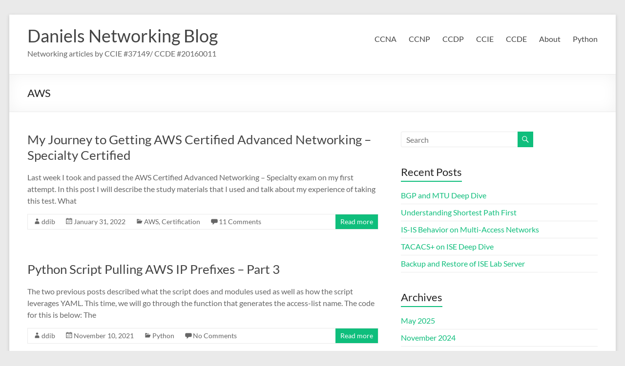

--- FILE ---
content_type: text/html; charset=UTF-8
request_url: https://lostintransit.se/tag/aws/
body_size: 12120
content:
<!DOCTYPE html>
<!--[if IE 7]>
<html class="ie ie7" lang="en-US">
<![endif]-->
<!--[if IE 8]>
<html class="ie ie8" lang="en-US">
<![endif]-->
<!--[if !(IE 7) & !(IE 8)]><!-->
<html lang="en-US">
<!--<![endif]-->
<head>
	<meta charset="UTF-8" />
	<meta name="viewport" content="width=device-width, initial-scale=1">
	<link rel="profile" href="https://gmpg.org/xfn/11" />
	<title>AWS &#8211; Daniels Networking Blog</title>
<meta name='robots' content='max-image-preview:large' />
	<style>img:is([sizes="auto" i], [sizes^="auto," i]) { contain-intrinsic-size: 3000px 1500px }</style>
	<link rel='dns-prefetch' href='//stats.wp.com' />
<link rel="alternate" type="application/rss+xml" title="Daniels Networking Blog &raquo; Feed" href="https://lostintransit.se/feed/" />
<link rel="alternate" type="application/rss+xml" title="Daniels Networking Blog &raquo; Comments Feed" href="https://lostintransit.se/comments/feed/" />
<link rel="alternate" type="application/rss+xml" title="Daniels Networking Blog &raquo; AWS Tag Feed" href="https://lostintransit.se/tag/aws/feed/" />
<script type="text/javascript">
/* <![CDATA[ */
window._wpemojiSettings = {"baseUrl":"https:\/\/s.w.org\/images\/core\/emoji\/16.0.1\/72x72\/","ext":".png","svgUrl":"https:\/\/s.w.org\/images\/core\/emoji\/16.0.1\/svg\/","svgExt":".svg","source":{"concatemoji":"https:\/\/lostintransit.se\/wp-includes\/js\/wp-emoji-release.min.js?ver=6.8.3"}};
/*! This file is auto-generated */
!function(s,n){var o,i,e;function c(e){try{var t={supportTests:e,timestamp:(new Date).valueOf()};sessionStorage.setItem(o,JSON.stringify(t))}catch(e){}}function p(e,t,n){e.clearRect(0,0,e.canvas.width,e.canvas.height),e.fillText(t,0,0);var t=new Uint32Array(e.getImageData(0,0,e.canvas.width,e.canvas.height).data),a=(e.clearRect(0,0,e.canvas.width,e.canvas.height),e.fillText(n,0,0),new Uint32Array(e.getImageData(0,0,e.canvas.width,e.canvas.height).data));return t.every(function(e,t){return e===a[t]})}function u(e,t){e.clearRect(0,0,e.canvas.width,e.canvas.height),e.fillText(t,0,0);for(var n=e.getImageData(16,16,1,1),a=0;a<n.data.length;a++)if(0!==n.data[a])return!1;return!0}function f(e,t,n,a){switch(t){case"flag":return n(e,"\ud83c\udff3\ufe0f\u200d\u26a7\ufe0f","\ud83c\udff3\ufe0f\u200b\u26a7\ufe0f")?!1:!n(e,"\ud83c\udde8\ud83c\uddf6","\ud83c\udde8\u200b\ud83c\uddf6")&&!n(e,"\ud83c\udff4\udb40\udc67\udb40\udc62\udb40\udc65\udb40\udc6e\udb40\udc67\udb40\udc7f","\ud83c\udff4\u200b\udb40\udc67\u200b\udb40\udc62\u200b\udb40\udc65\u200b\udb40\udc6e\u200b\udb40\udc67\u200b\udb40\udc7f");case"emoji":return!a(e,"\ud83e\udedf")}return!1}function g(e,t,n,a){var r="undefined"!=typeof WorkerGlobalScope&&self instanceof WorkerGlobalScope?new OffscreenCanvas(300,150):s.createElement("canvas"),o=r.getContext("2d",{willReadFrequently:!0}),i=(o.textBaseline="top",o.font="600 32px Arial",{});return e.forEach(function(e){i[e]=t(o,e,n,a)}),i}function t(e){var t=s.createElement("script");t.src=e,t.defer=!0,s.head.appendChild(t)}"undefined"!=typeof Promise&&(o="wpEmojiSettingsSupports",i=["flag","emoji"],n.supports={everything:!0,everythingExceptFlag:!0},e=new Promise(function(e){s.addEventListener("DOMContentLoaded",e,{once:!0})}),new Promise(function(t){var n=function(){try{var e=JSON.parse(sessionStorage.getItem(o));if("object"==typeof e&&"number"==typeof e.timestamp&&(new Date).valueOf()<e.timestamp+604800&&"object"==typeof e.supportTests)return e.supportTests}catch(e){}return null}();if(!n){if("undefined"!=typeof Worker&&"undefined"!=typeof OffscreenCanvas&&"undefined"!=typeof URL&&URL.createObjectURL&&"undefined"!=typeof Blob)try{var e="postMessage("+g.toString()+"("+[JSON.stringify(i),f.toString(),p.toString(),u.toString()].join(",")+"));",a=new Blob([e],{type:"text/javascript"}),r=new Worker(URL.createObjectURL(a),{name:"wpTestEmojiSupports"});return void(r.onmessage=function(e){c(n=e.data),r.terminate(),t(n)})}catch(e){}c(n=g(i,f,p,u))}t(n)}).then(function(e){for(var t in e)n.supports[t]=e[t],n.supports.everything=n.supports.everything&&n.supports[t],"flag"!==t&&(n.supports.everythingExceptFlag=n.supports.everythingExceptFlag&&n.supports[t]);n.supports.everythingExceptFlag=n.supports.everythingExceptFlag&&!n.supports.flag,n.DOMReady=!1,n.readyCallback=function(){n.DOMReady=!0}}).then(function(){return e}).then(function(){var e;n.supports.everything||(n.readyCallback(),(e=n.source||{}).concatemoji?t(e.concatemoji):e.wpemoji&&e.twemoji&&(t(e.twemoji),t(e.wpemoji)))}))}((window,document),window._wpemojiSettings);
/* ]]> */
</script>
<style id='wp-emoji-styles-inline-css' type='text/css'>

	img.wp-smiley, img.emoji {
		display: inline !important;
		border: none !important;
		box-shadow: none !important;
		height: 1em !important;
		width: 1em !important;
		margin: 0 0.07em !important;
		vertical-align: -0.1em !important;
		background: none !important;
		padding: 0 !important;
	}
</style>
<link rel='stylesheet' id='wp-block-library-css' href='https://lostintransit.se/wp-includes/css/dist/block-library/style.min.css?ver=6.8.3' type='text/css' media='all' />
<style id='wp-block-library-theme-inline-css' type='text/css'>
.wp-block-audio :where(figcaption){color:#555;font-size:13px;text-align:center}.is-dark-theme .wp-block-audio :where(figcaption){color:#ffffffa6}.wp-block-audio{margin:0 0 1em}.wp-block-code{border:1px solid #ccc;border-radius:4px;font-family:Menlo,Consolas,monaco,monospace;padding:.8em 1em}.wp-block-embed :where(figcaption){color:#555;font-size:13px;text-align:center}.is-dark-theme .wp-block-embed :where(figcaption){color:#ffffffa6}.wp-block-embed{margin:0 0 1em}.blocks-gallery-caption{color:#555;font-size:13px;text-align:center}.is-dark-theme .blocks-gallery-caption{color:#ffffffa6}:root :where(.wp-block-image figcaption){color:#555;font-size:13px;text-align:center}.is-dark-theme :root :where(.wp-block-image figcaption){color:#ffffffa6}.wp-block-image{margin:0 0 1em}.wp-block-pullquote{border-bottom:4px solid;border-top:4px solid;color:currentColor;margin-bottom:1.75em}.wp-block-pullquote cite,.wp-block-pullquote footer,.wp-block-pullquote__citation{color:currentColor;font-size:.8125em;font-style:normal;text-transform:uppercase}.wp-block-quote{border-left:.25em solid;margin:0 0 1.75em;padding-left:1em}.wp-block-quote cite,.wp-block-quote footer{color:currentColor;font-size:.8125em;font-style:normal;position:relative}.wp-block-quote:where(.has-text-align-right){border-left:none;border-right:.25em solid;padding-left:0;padding-right:1em}.wp-block-quote:where(.has-text-align-center){border:none;padding-left:0}.wp-block-quote.is-large,.wp-block-quote.is-style-large,.wp-block-quote:where(.is-style-plain){border:none}.wp-block-search .wp-block-search__label{font-weight:700}.wp-block-search__button{border:1px solid #ccc;padding:.375em .625em}:where(.wp-block-group.has-background){padding:1.25em 2.375em}.wp-block-separator.has-css-opacity{opacity:.4}.wp-block-separator{border:none;border-bottom:2px solid;margin-left:auto;margin-right:auto}.wp-block-separator.has-alpha-channel-opacity{opacity:1}.wp-block-separator:not(.is-style-wide):not(.is-style-dots){width:100px}.wp-block-separator.has-background:not(.is-style-dots){border-bottom:none;height:1px}.wp-block-separator.has-background:not(.is-style-wide):not(.is-style-dots){height:2px}.wp-block-table{margin:0 0 1em}.wp-block-table td,.wp-block-table th{word-break:normal}.wp-block-table :where(figcaption){color:#555;font-size:13px;text-align:center}.is-dark-theme .wp-block-table :where(figcaption){color:#ffffffa6}.wp-block-video :where(figcaption){color:#555;font-size:13px;text-align:center}.is-dark-theme .wp-block-video :where(figcaption){color:#ffffffa6}.wp-block-video{margin:0 0 1em}:root :where(.wp-block-template-part.has-background){margin-bottom:0;margin-top:0;padding:1.25em 2.375em}
</style>
<link rel='stylesheet' id='mediaelement-css' href='https://lostintransit.se/wp-includes/js/mediaelement/mediaelementplayer-legacy.min.css?ver=4.2.17' type='text/css' media='all' />
<link rel='stylesheet' id='wp-mediaelement-css' href='https://lostintransit.se/wp-includes/js/mediaelement/wp-mediaelement.min.css?ver=6.8.3' type='text/css' media='all' />
<style id='jetpack-sharing-buttons-style-inline-css' type='text/css'>
.jetpack-sharing-buttons__services-list{display:flex;flex-direction:row;flex-wrap:wrap;gap:0;list-style-type:none;margin:5px;padding:0}.jetpack-sharing-buttons__services-list.has-small-icon-size{font-size:12px}.jetpack-sharing-buttons__services-list.has-normal-icon-size{font-size:16px}.jetpack-sharing-buttons__services-list.has-large-icon-size{font-size:24px}.jetpack-sharing-buttons__services-list.has-huge-icon-size{font-size:36px}@media print{.jetpack-sharing-buttons__services-list{display:none!important}}.editor-styles-wrapper .wp-block-jetpack-sharing-buttons{gap:0;padding-inline-start:0}ul.jetpack-sharing-buttons__services-list.has-background{padding:1.25em 2.375em}
</style>
<style id='global-styles-inline-css' type='text/css'>
:root{--wp--preset--aspect-ratio--square: 1;--wp--preset--aspect-ratio--4-3: 4/3;--wp--preset--aspect-ratio--3-4: 3/4;--wp--preset--aspect-ratio--3-2: 3/2;--wp--preset--aspect-ratio--2-3: 2/3;--wp--preset--aspect-ratio--16-9: 16/9;--wp--preset--aspect-ratio--9-16: 9/16;--wp--preset--color--black: #000000;--wp--preset--color--cyan-bluish-gray: #abb8c3;--wp--preset--color--white: #ffffff;--wp--preset--color--pale-pink: #f78da7;--wp--preset--color--vivid-red: #cf2e2e;--wp--preset--color--luminous-vivid-orange: #ff6900;--wp--preset--color--luminous-vivid-amber: #fcb900;--wp--preset--color--light-green-cyan: #7bdcb5;--wp--preset--color--vivid-green-cyan: #00d084;--wp--preset--color--pale-cyan-blue: #8ed1fc;--wp--preset--color--vivid-cyan-blue: #0693e3;--wp--preset--color--vivid-purple: #9b51e0;--wp--preset--gradient--vivid-cyan-blue-to-vivid-purple: linear-gradient(135deg,rgba(6,147,227,1) 0%,rgb(155,81,224) 100%);--wp--preset--gradient--light-green-cyan-to-vivid-green-cyan: linear-gradient(135deg,rgb(122,220,180) 0%,rgb(0,208,130) 100%);--wp--preset--gradient--luminous-vivid-amber-to-luminous-vivid-orange: linear-gradient(135deg,rgba(252,185,0,1) 0%,rgba(255,105,0,1) 100%);--wp--preset--gradient--luminous-vivid-orange-to-vivid-red: linear-gradient(135deg,rgba(255,105,0,1) 0%,rgb(207,46,46) 100%);--wp--preset--gradient--very-light-gray-to-cyan-bluish-gray: linear-gradient(135deg,rgb(238,238,238) 0%,rgb(169,184,195) 100%);--wp--preset--gradient--cool-to-warm-spectrum: linear-gradient(135deg,rgb(74,234,220) 0%,rgb(151,120,209) 20%,rgb(207,42,186) 40%,rgb(238,44,130) 60%,rgb(251,105,98) 80%,rgb(254,248,76) 100%);--wp--preset--gradient--blush-light-purple: linear-gradient(135deg,rgb(255,206,236) 0%,rgb(152,150,240) 100%);--wp--preset--gradient--blush-bordeaux: linear-gradient(135deg,rgb(254,205,165) 0%,rgb(254,45,45) 50%,rgb(107,0,62) 100%);--wp--preset--gradient--luminous-dusk: linear-gradient(135deg,rgb(255,203,112) 0%,rgb(199,81,192) 50%,rgb(65,88,208) 100%);--wp--preset--gradient--pale-ocean: linear-gradient(135deg,rgb(255,245,203) 0%,rgb(182,227,212) 50%,rgb(51,167,181) 100%);--wp--preset--gradient--electric-grass: linear-gradient(135deg,rgb(202,248,128) 0%,rgb(113,206,126) 100%);--wp--preset--gradient--midnight: linear-gradient(135deg,rgb(2,3,129) 0%,rgb(40,116,252) 100%);--wp--preset--font-size--small: 13px;--wp--preset--font-size--medium: 20px;--wp--preset--font-size--large: 36px;--wp--preset--font-size--x-large: 42px;--wp--preset--spacing--20: 0.44rem;--wp--preset--spacing--30: 0.67rem;--wp--preset--spacing--40: 1rem;--wp--preset--spacing--50: 1.5rem;--wp--preset--spacing--60: 2.25rem;--wp--preset--spacing--70: 3.38rem;--wp--preset--spacing--80: 5.06rem;--wp--preset--shadow--natural: 6px 6px 9px rgba(0, 0, 0, 0.2);--wp--preset--shadow--deep: 12px 12px 50px rgba(0, 0, 0, 0.4);--wp--preset--shadow--sharp: 6px 6px 0px rgba(0, 0, 0, 0.2);--wp--preset--shadow--outlined: 6px 6px 0px -3px rgba(255, 255, 255, 1), 6px 6px rgba(0, 0, 0, 1);--wp--preset--shadow--crisp: 6px 6px 0px rgba(0, 0, 0, 1);}:root { --wp--style--global--content-size: 760px;--wp--style--global--wide-size: 1160px; }:where(body) { margin: 0; }.wp-site-blocks > .alignleft { float: left; margin-right: 2em; }.wp-site-blocks > .alignright { float: right; margin-left: 2em; }.wp-site-blocks > .aligncenter { justify-content: center; margin-left: auto; margin-right: auto; }:where(.wp-site-blocks) > * { margin-block-start: 24px; margin-block-end: 0; }:where(.wp-site-blocks) > :first-child { margin-block-start: 0; }:where(.wp-site-blocks) > :last-child { margin-block-end: 0; }:root { --wp--style--block-gap: 24px; }:root :where(.is-layout-flow) > :first-child{margin-block-start: 0;}:root :where(.is-layout-flow) > :last-child{margin-block-end: 0;}:root :where(.is-layout-flow) > *{margin-block-start: 24px;margin-block-end: 0;}:root :where(.is-layout-constrained) > :first-child{margin-block-start: 0;}:root :where(.is-layout-constrained) > :last-child{margin-block-end: 0;}:root :where(.is-layout-constrained) > *{margin-block-start: 24px;margin-block-end: 0;}:root :where(.is-layout-flex){gap: 24px;}:root :where(.is-layout-grid){gap: 24px;}.is-layout-flow > .alignleft{float: left;margin-inline-start: 0;margin-inline-end: 2em;}.is-layout-flow > .alignright{float: right;margin-inline-start: 2em;margin-inline-end: 0;}.is-layout-flow > .aligncenter{margin-left: auto !important;margin-right: auto !important;}.is-layout-constrained > .alignleft{float: left;margin-inline-start: 0;margin-inline-end: 2em;}.is-layout-constrained > .alignright{float: right;margin-inline-start: 2em;margin-inline-end: 0;}.is-layout-constrained > .aligncenter{margin-left: auto !important;margin-right: auto !important;}.is-layout-constrained > :where(:not(.alignleft):not(.alignright):not(.alignfull)){max-width: var(--wp--style--global--content-size);margin-left: auto !important;margin-right: auto !important;}.is-layout-constrained > .alignwide{max-width: var(--wp--style--global--wide-size);}body .is-layout-flex{display: flex;}.is-layout-flex{flex-wrap: wrap;align-items: center;}.is-layout-flex > :is(*, div){margin: 0;}body .is-layout-grid{display: grid;}.is-layout-grid > :is(*, div){margin: 0;}body{padding-top: 0px;padding-right: 0px;padding-bottom: 0px;padding-left: 0px;}a:where(:not(.wp-element-button)){text-decoration: underline;}:root :where(.wp-element-button, .wp-block-button__link){background-color: #32373c;border-width: 0;color: #fff;font-family: inherit;font-size: inherit;line-height: inherit;padding: calc(0.667em + 2px) calc(1.333em + 2px);text-decoration: none;}.has-black-color{color: var(--wp--preset--color--black) !important;}.has-cyan-bluish-gray-color{color: var(--wp--preset--color--cyan-bluish-gray) !important;}.has-white-color{color: var(--wp--preset--color--white) !important;}.has-pale-pink-color{color: var(--wp--preset--color--pale-pink) !important;}.has-vivid-red-color{color: var(--wp--preset--color--vivid-red) !important;}.has-luminous-vivid-orange-color{color: var(--wp--preset--color--luminous-vivid-orange) !important;}.has-luminous-vivid-amber-color{color: var(--wp--preset--color--luminous-vivid-amber) !important;}.has-light-green-cyan-color{color: var(--wp--preset--color--light-green-cyan) !important;}.has-vivid-green-cyan-color{color: var(--wp--preset--color--vivid-green-cyan) !important;}.has-pale-cyan-blue-color{color: var(--wp--preset--color--pale-cyan-blue) !important;}.has-vivid-cyan-blue-color{color: var(--wp--preset--color--vivid-cyan-blue) !important;}.has-vivid-purple-color{color: var(--wp--preset--color--vivid-purple) !important;}.has-black-background-color{background-color: var(--wp--preset--color--black) !important;}.has-cyan-bluish-gray-background-color{background-color: var(--wp--preset--color--cyan-bluish-gray) !important;}.has-white-background-color{background-color: var(--wp--preset--color--white) !important;}.has-pale-pink-background-color{background-color: var(--wp--preset--color--pale-pink) !important;}.has-vivid-red-background-color{background-color: var(--wp--preset--color--vivid-red) !important;}.has-luminous-vivid-orange-background-color{background-color: var(--wp--preset--color--luminous-vivid-orange) !important;}.has-luminous-vivid-amber-background-color{background-color: var(--wp--preset--color--luminous-vivid-amber) !important;}.has-light-green-cyan-background-color{background-color: var(--wp--preset--color--light-green-cyan) !important;}.has-vivid-green-cyan-background-color{background-color: var(--wp--preset--color--vivid-green-cyan) !important;}.has-pale-cyan-blue-background-color{background-color: var(--wp--preset--color--pale-cyan-blue) !important;}.has-vivid-cyan-blue-background-color{background-color: var(--wp--preset--color--vivid-cyan-blue) !important;}.has-vivid-purple-background-color{background-color: var(--wp--preset--color--vivid-purple) !important;}.has-black-border-color{border-color: var(--wp--preset--color--black) !important;}.has-cyan-bluish-gray-border-color{border-color: var(--wp--preset--color--cyan-bluish-gray) !important;}.has-white-border-color{border-color: var(--wp--preset--color--white) !important;}.has-pale-pink-border-color{border-color: var(--wp--preset--color--pale-pink) !important;}.has-vivid-red-border-color{border-color: var(--wp--preset--color--vivid-red) !important;}.has-luminous-vivid-orange-border-color{border-color: var(--wp--preset--color--luminous-vivid-orange) !important;}.has-luminous-vivid-amber-border-color{border-color: var(--wp--preset--color--luminous-vivid-amber) !important;}.has-light-green-cyan-border-color{border-color: var(--wp--preset--color--light-green-cyan) !important;}.has-vivid-green-cyan-border-color{border-color: var(--wp--preset--color--vivid-green-cyan) !important;}.has-pale-cyan-blue-border-color{border-color: var(--wp--preset--color--pale-cyan-blue) !important;}.has-vivid-cyan-blue-border-color{border-color: var(--wp--preset--color--vivid-cyan-blue) !important;}.has-vivid-purple-border-color{border-color: var(--wp--preset--color--vivid-purple) !important;}.has-vivid-cyan-blue-to-vivid-purple-gradient-background{background: var(--wp--preset--gradient--vivid-cyan-blue-to-vivid-purple) !important;}.has-light-green-cyan-to-vivid-green-cyan-gradient-background{background: var(--wp--preset--gradient--light-green-cyan-to-vivid-green-cyan) !important;}.has-luminous-vivid-amber-to-luminous-vivid-orange-gradient-background{background: var(--wp--preset--gradient--luminous-vivid-amber-to-luminous-vivid-orange) !important;}.has-luminous-vivid-orange-to-vivid-red-gradient-background{background: var(--wp--preset--gradient--luminous-vivid-orange-to-vivid-red) !important;}.has-very-light-gray-to-cyan-bluish-gray-gradient-background{background: var(--wp--preset--gradient--very-light-gray-to-cyan-bluish-gray) !important;}.has-cool-to-warm-spectrum-gradient-background{background: var(--wp--preset--gradient--cool-to-warm-spectrum) !important;}.has-blush-light-purple-gradient-background{background: var(--wp--preset--gradient--blush-light-purple) !important;}.has-blush-bordeaux-gradient-background{background: var(--wp--preset--gradient--blush-bordeaux) !important;}.has-luminous-dusk-gradient-background{background: var(--wp--preset--gradient--luminous-dusk) !important;}.has-pale-ocean-gradient-background{background: var(--wp--preset--gradient--pale-ocean) !important;}.has-electric-grass-gradient-background{background: var(--wp--preset--gradient--electric-grass) !important;}.has-midnight-gradient-background{background: var(--wp--preset--gradient--midnight) !important;}.has-small-font-size{font-size: var(--wp--preset--font-size--small) !important;}.has-medium-font-size{font-size: var(--wp--preset--font-size--medium) !important;}.has-large-font-size{font-size: var(--wp--preset--font-size--large) !important;}.has-x-large-font-size{font-size: var(--wp--preset--font-size--x-large) !important;}
:root :where(.wp-block-pullquote){font-size: 1.5em;line-height: 1.6;}
</style>
<link rel='stylesheet' id='font-awesome-4-css' href='https://lostintransit.se/wp-content/themes/spacious/font-awesome/library/font-awesome/css/v4-shims.min.css?ver=4.7.0' type='text/css' media='all' />
<link rel='stylesheet' id='font-awesome-all-css' href='https://lostintransit.se/wp-content/themes/spacious/font-awesome/library/font-awesome/css/all.min.css?ver=6.7.2' type='text/css' media='all' />
<link rel='stylesheet' id='font-awesome-solid-css' href='https://lostintransit.se/wp-content/themes/spacious/font-awesome/library/font-awesome/css/solid.min.css?ver=6.7.2' type='text/css' media='all' />
<link rel='stylesheet' id='font-awesome-regular-css' href='https://lostintransit.se/wp-content/themes/spacious/font-awesome/library/font-awesome/css/regular.min.css?ver=6.7.2' type='text/css' media='all' />
<link rel='stylesheet' id='font-awesome-brands-css' href='https://lostintransit.se/wp-content/themes/spacious/font-awesome/library/font-awesome/css/brands.min.css?ver=6.7.2' type='text/css' media='all' />
<link rel='stylesheet' id='spacious_style-css' href='https://lostintransit.se/wp-content/themes/spacious/style.css?ver=6.8.3' type='text/css' media='all' />
<link rel='stylesheet' id='spacious-genericons-css' href='https://lostintransit.se/wp-content/themes/spacious/genericons/genericons.css?ver=3.3.1' type='text/css' media='all' />
<link rel='stylesheet' id='spacious-font-awesome-css' href='https://lostintransit.se/wp-content/themes/spacious/font-awesome/css/font-awesome.min.css?ver=4.7.1' type='text/css' media='all' />
<link rel='stylesheet' id='enlighterjs-css' href='https://lostintransit.se/wp-content/plugins/enlighter/cache/enlighterjs.min.css?ver=hF6TG+4BO7YuhSw' type='text/css' media='all' />
<script type="text/javascript" src="https://lostintransit.se/wp-includes/js/jquery/jquery.min.js?ver=3.7.1" id="jquery-core-js"></script>
<script type="text/javascript" src="https://lostintransit.se/wp-includes/js/jquery/jquery-migrate.min.js?ver=3.4.1" id="jquery-migrate-js"></script>
<script type="text/javascript" src="https://lostintransit.se/wp-content/themes/spacious/js/spacious-custom.js?ver=6.8.3" id="spacious-custom-js"></script>
<!--[if lte IE 8]>
<script type="text/javascript" src="https://lostintransit.se/wp-content/themes/spacious/js/html5shiv.min.js?ver=6.8.3" id="html5-js"></script>
<![endif]-->
<link rel="https://api.w.org/" href="https://lostintransit.se/wp-json/" /><link rel="alternate" title="JSON" type="application/json" href="https://lostintransit.se/wp-json/wp/v2/tags/708" /><link rel="EditURI" type="application/rsd+xml" title="RSD" href="https://lostintransit.se/xmlrpc.php?rsd" />
<meta name="generator" content="WordPress 6.8.3" />
	<style>img#wpstats{display:none}</style>
		</head>

<body class="archive tag tag-aws tag-708 wp-embed-responsive wp-theme-spacious  narrow-1218">


<div id="page" class="hfeed site">
	<a class="skip-link screen-reader-text" href="#main">Skip to content</a>

	
	
	<header id="masthead" class="site-header clearfix spacious-header-display-one">

		
		
		<div id="header-text-nav-container" class="">

			<div class="inner-wrap" id="spacious-header-display-one">

				<div id="header-text-nav-wrap" class="clearfix">
					<div id="header-left-section">
						
						<div id="header-text" class="">
															<h3 id="site-title">
									<a href="https://lostintransit.se/"
									   title="Daniels Networking Blog"
									   rel="home">Daniels Networking Blog</a>
								</h3>
														<p id="site-description">Networking articles by CCIE #37149/ CCDE #20160011</p>
							<!-- #site-description -->
						</div><!-- #header-text -->

					</div><!-- #header-left-section -->
					<div id="header-right-section">
						
													<div class="header-action">
															</div>
						
						
		<nav id="site-navigation" class="main-navigation clearfix   " role="navigation">
			<p class="menu-toggle">
				<span class="screen-reader-text">Menu</span>
			</p>
			<div class="menu-primary-container"><ul id="menu-menu" class="menu"><li id="menu-item-2450" class="menu-item menu-item-type-taxonomy menu-item-object-category menu-item-2450"><a href="https://lostintransit.se/category/ccna/">CCNA</a></li>
<li id="menu-item-2434" class="menu-item menu-item-type-taxonomy menu-item-object-category menu-item-2434"><a href="https://lostintransit.se/category/ccnp/">CCNP</a></li>
<li id="menu-item-2435" class="menu-item menu-item-type-taxonomy menu-item-object-category menu-item-2435"><a href="https://lostintransit.se/category/ccdp/">CCDP</a></li>
<li id="menu-item-2436" class="menu-item menu-item-type-taxonomy menu-item-object-category menu-item-2436"><a href="https://lostintransit.se/category/ccie/">CCIE</a></li>
<li id="menu-item-2437" class="menu-item menu-item-type-taxonomy menu-item-object-category menu-item-2437"><a href="https://lostintransit.se/category/ccde/">CCDE</a></li>
<li id="menu-item-2438" class="menu-item menu-item-type-post_type menu-item-object-page menu-item-2438"><a href="https://lostintransit.se/about/">About</a></li>
<li id="menu-item-3066" class="menu-item menu-item-type-taxonomy menu-item-object-category menu-item-3066"><a href="https://lostintransit.se/category/python/">Python</a></li>
</ul></div>		</nav>

		
					</div><!-- #header-right-section -->

				</div><!-- #header-text-nav-wrap -->
			</div><!-- .inner-wrap -->
					</div><!-- #header-text-nav-container -->

		
						<div class="header-post-title-container clearfix">
					<div class="inner-wrap">
						<div class="post-title-wrapper">
																								<h1 class="header-post-title-class">AWS</h1>
																						</div>
											</div>
				</div>
					</header>
			<div id="main" class="clearfix">
		<div class="inner-wrap">

	
	<div id="primary">
		<div id="content" class="clearfix">

			
				
					
<article id="post-4756" class="post-4756 post type-post status-publish format-standard hentry category-aws category-certification tag-aws tag-direct-connect tag-networking-specialty tag-transit-gateway">
	
		<header class="entry-header">
	<h2 class="entry-title">
		<a href="https://lostintransit.se/2022/01/31/my-journey-to-getting-aws-certified-advanced-networking-specialty-certified/" title="My Journey to Getting AWS Certified Advanced Networking &#8211; Specialty Certified">My Journey to Getting AWS Certified Advanced Networking &#8211; Specialty Certified</a>
	</h2><!-- .entry-title -->
	</header>
	
	
	<div class="entry-content clearfix">
		<p>Last week I took and passed the AWS Certified Advanced Networking &#8211; Specialty exam on my first attempt. In this post I will describe the study materials that I used and talk about my experience of taking this test. What</p>
	</div>

	<footer class="entry-meta-bar clearfix"><div class="entry-meta clearfix">
			<span class="by-author author vcard"><a class="url fn n"
			                                        href="https://lostintransit.se/author/ddib/">ddib</a></span>

			<span class="date"><a href="https://lostintransit.se/2022/01/31/my-journey-to-getting-aws-certified-advanced-networking-specialty-certified/" title="10:41 am" rel="bookmark"><time class="entry-date published" datetime="2022-01-31T10:41:45+02:00">January 31, 2022</time></a></span>				<span class="category"><a href="https://lostintransit.se/category/aws/" rel="category tag">AWS</a>, <a href="https://lostintransit.se/category/certification/" rel="category tag">Certification</a></span>
								<span
					class="comments"><a href="https://lostintransit.se/2022/01/31/my-journey-to-getting-aws-certified-advanced-networking-specialty-certified/#comments">11 Comments</a></span>
								<span class="read-more-link">
						<a class="read-more"
						   href="https://lostintransit.se/2022/01/31/my-journey-to-getting-aws-certified-advanced-networking-specialty-certified/">Read more</a>
					</span>
					</div></footer>
	</article>

				
					
<article id="post-4699" class="post-4699 post type-post status-publish format-standard hentry category-python tag-aws tag-python">
	
		<header class="entry-header">
	<h2 class="entry-title">
		<a href="https://lostintransit.se/2021/11/10/python-script-pulling-aws-ip-prefixes-part-3/" title="Python Script Pulling AWS IP Prefixes – Part 3">Python Script Pulling AWS IP Prefixes – Part 3</a>
	</h2><!-- .entry-title -->
	</header>
	
	
	<div class="entry-content clearfix">
		<p>The two previous posts described what the script does and modules used as well as how the script leverages YAML. This time, we will go through the function that generates the access-list name. The code for this is below: The</p>
	</div>

	<footer class="entry-meta-bar clearfix"><div class="entry-meta clearfix">
			<span class="by-author author vcard"><a class="url fn n"
			                                        href="https://lostintransit.se/author/ddib/">ddib</a></span>

			<span class="date"><a href="https://lostintransit.se/2021/11/10/python-script-pulling-aws-ip-prefixes-part-3/" title="8:56 am" rel="bookmark"><time class="entry-date published" datetime="2021-11-10T08:56:15+02:00">November 10, 2021</time><time class="updated" datetime="2021-11-10T08:56:31+02:00">November 10, 2021</time></a></span>				<span class="category"><a href="https://lostintransit.se/category/python/" rel="category tag">Python</a></span>
								<span
					class="comments"><a href="https://lostintransit.se/2021/11/10/python-script-pulling-aws-ip-prefixes-part-3/#respond">No Comments</a></span>
								<span class="read-more-link">
						<a class="read-more"
						   href="https://lostintransit.se/2021/11/10/python-script-pulling-aws-ip-prefixes-part-3/">Read more</a>
					</span>
					</div></footer>
	</article>

				
					
<article id="post-4693" class="post-4693 post type-post status-publish format-standard hentry category-python tag-aws tag-python">
	
		<header class="entry-header">
	<h2 class="entry-title">
		<a href="https://lostintransit.se/2021/11/01/python-script-pulling-aws-ip-prefixes-part-2/" title="Python Script Pulling AWS IP Prefixes – Part 2">Python Script Pulling AWS IP Prefixes – Part 2</a>
	</h2><!-- .entry-title -->
	</header>
	
	
	<div class="entry-content clearfix">
		<p>In the previous post I described some of the design considerations for this script and what modules I use. In this post, we will look at using YAML to collect data and use it in Python in the form of</p>
	</div>

	<footer class="entry-meta-bar clearfix"><div class="entry-meta clearfix">
			<span class="by-author author vcard"><a class="url fn n"
			                                        href="https://lostintransit.se/author/ddib/">ddib</a></span>

			<span class="date"><a href="https://lostintransit.se/2021/11/01/python-script-pulling-aws-ip-prefixes-part-2/" title="7:45 am" rel="bookmark"><time class="entry-date published" datetime="2021-11-01T07:45:08+02:00">November 1, 2021</time><time class="updated" datetime="2021-11-01T07:45:25+02:00">November 1, 2021</time></a></span>				<span class="category"><a href="https://lostintransit.se/category/python/" rel="category tag">Python</a></span>
								<span
					class="comments"><a href="https://lostintransit.se/2021/11/01/python-script-pulling-aws-ip-prefixes-part-2/#comments">1 Comment</a></span>
								<span class="read-more-link">
						<a class="read-more"
						   href="https://lostintransit.se/2021/11/01/python-script-pulling-aws-ip-prefixes-part-2/">Read more</a>
					</span>
					</div></footer>
	</article>

				
					
<article id="post-4681" class="post-4681 post type-post status-publish format-standard hentry category-python tag-aws tag-python tag-rich tag-scrapli">
	
		<header class="entry-header">
	<h2 class="entry-title">
		<a href="https://lostintransit.se/2021/10/20/python-script-pulling-aws-ip-prefixes-part-1/" title="Python Script Pulling AWS IP Prefixes &#8211; Part 1">Python Script Pulling AWS IP Prefixes &#8211; Part 1</a>
	</h2><!-- .entry-title -->
	</header>
	
	
	<div class="entry-content clearfix">
		<p>I have been playing around with Python lately with the goal of building basic skills in it. I have found that to make good progress what works best for me is: Have a project that I find interesting to work</p>
	</div>

	<footer class="entry-meta-bar clearfix"><div class="entry-meta clearfix">
			<span class="by-author author vcard"><a class="url fn n"
			                                        href="https://lostintransit.se/author/ddib/">ddib</a></span>

			<span class="date"><a href="https://lostintransit.se/2021/10/20/python-script-pulling-aws-ip-prefixes-part-1/" title="6:13 am" rel="bookmark"><time class="entry-date published" datetime="2021-10-20T06:13:19+02:00">October 20, 2021</time><time class="updated" datetime="2021-10-20T06:13:30+02:00">October 20, 2021</time></a></span>				<span class="category"><a href="https://lostintransit.se/category/python/" rel="category tag">Python</a></span>
								<span
					class="comments"><a href="https://lostintransit.se/2021/10/20/python-script-pulling-aws-ip-prefixes-part-1/#comments">5 Comments</a></span>
								<span class="read-more-link">
						<a class="read-more"
						   href="https://lostintransit.se/2021/10/20/python-script-pulling-aws-ip-prefixes-part-1/">Read more</a>
					</span>
					</div></footer>
	</article>

				
					
<article id="post-3434" class="post-3434 post type-post status-publish format-standard hentry category-cloud tag-aws tag-azure tag-bgp tag-cloud tag-networking">
	
		<header class="entry-header">
	<h2 class="entry-title">
		<a href="https://lostintransit.se/2019/04/01/lessons-learned-in-cloud-networking-aws-vs-azure/" title="Lessons Learned in Cloud Networking &#8211; AWS vs Azure">Lessons Learned in Cloud Networking &#8211; AWS vs Azure</a>
	</h2><!-- .entry-title -->
	</header>
	
	
	<div class="entry-content clearfix">
		<p>I&#8217;ve been working a lot with cloud networking lately. I will share some of my findings as this is still quite new and documentation around some topics is poor. Especially on the Azure side. Let me just first start with</p>
	</div>

	<footer class="entry-meta-bar clearfix"><div class="entry-meta clearfix">
			<span class="by-author author vcard"><a class="url fn n"
			                                        href="https://lostintransit.se/author/ddib/">ddib</a></span>

			<span class="date"><a href="https://lostintransit.se/2019/04/01/lessons-learned-in-cloud-networking-aws-vs-azure/" title="8:51 am" rel="bookmark"><time class="entry-date published" datetime="2019-04-01T08:51:49+02:00">April 1, 2019</time><time class="updated" datetime="2019-04-02T08:40:48+02:00">April 2, 2019</time></a></span>				<span class="category"><a href="https://lostintransit.se/category/cloud/" rel="category tag">Cloud</a></span>
								<span
					class="comments"><a href="https://lostintransit.se/2019/04/01/lessons-learned-in-cloud-networking-aws-vs-azure/#comments">18 Comments</a></span>
								<span class="read-more-link">
						<a class="read-more"
						   href="https://lostintransit.se/2019/04/01/lessons-learned-in-cloud-networking-aws-vs-azure/">Read more</a>
					</span>
					</div></footer>
	</article>

				
					
<article id="post-3399" class="post-3399 post type-post status-publish format-standard hentry category-commentary category-network-design tag-aws tag-commentary tag-network-design">
	
		<header class="entry-header">
	<h2 class="entry-title">
		<a href="https://lostintransit.se/2018/12/08/do-i-need-a-wan/" title="Do I Need a WAN?">Do I Need a WAN?</a>
	</h2><!-- .entry-title -->
	</header>
	
	
	<div class="entry-content clearfix">
		<p>In the latest Network Break, Network Break 213 from Packet Pushers, they discussed some of the latest news in networking, such as Amazon Outpost. With the rise of SaaS applications, the questions was also raised, do I even need a</p>
	</div>

	<footer class="entry-meta-bar clearfix"><div class="entry-meta clearfix">
			<span class="by-author author vcard"><a class="url fn n"
			                                        href="https://lostintransit.se/author/ddib/">ddib</a></span>

			<span class="date"><a href="https://lostintransit.se/2018/12/08/do-i-need-a-wan/" title="10:00 am" rel="bookmark"><time class="entry-date published" datetime="2018-12-08T10:00:11+02:00">December 8, 2018</time><time class="updated" datetime="2018-12-08T10:00:20+02:00">December 8, 2018</time></a></span>				<span class="category"><a href="https://lostintransit.se/category/commentary/" rel="category tag">Commentary</a>, <a href="https://lostintransit.se/category/network-design/" rel="category tag">Network Design</a></span>
								<span
					class="comments"><a href="https://lostintransit.se/2018/12/08/do-i-need-a-wan/#comments">1 Comment</a></span>
								<span class="read-more-link">
						<a class="read-more"
						   href="https://lostintransit.se/2018/12/08/do-i-need-a-wan/">Read more</a>
					</span>
					</div></footer>
	</article>

				
					
<article id="post-3387" class="post-3387 post type-post status-publish format-standard hentry category-announcement tag-aws tag-aws-sa tag-certification tag-cloud">
	
		<header class="entry-header">
	<h2 class="entry-title">
		<a href="https://lostintransit.se/2018/11/02/passed-aws-solutions-architect-associate/" title="Passed AWS Solutions Architect Associate">Passed AWS Solutions Architect Associate</a>
	</h2><!-- .entry-title -->
	</header>
	
	
	<div class="entry-content clearfix">
		<p>Hi, Yesterday I took the AWS Solutions Architect Associate and passed it which means I&#8217;m now certified. I started studying for this exam around the August time frame. I had wanted to get some exposure to public cloud to broaden</p>
	</div>

	<footer class="entry-meta-bar clearfix"><div class="entry-meta clearfix">
			<span class="by-author author vcard"><a class="url fn n"
			                                        href="https://lostintransit.se/author/ddib/">ddib</a></span>

			<span class="date"><a href="https://lostintransit.se/2018/11/02/passed-aws-solutions-architect-associate/" title="9:37 am" rel="bookmark"><time class="entry-date published" datetime="2018-11-02T09:37:22+02:00">November 2, 2018</time></a></span>				<span class="category"><a href="https://lostintransit.se/category/announcement/" rel="category tag">Announcement</a></span>
								<span
					class="comments"><a href="https://lostintransit.se/2018/11/02/passed-aws-solutions-architect-associate/#comments">10 Comments</a></span>
								<span class="read-more-link">
						<a class="read-more"
						   href="https://lostintransit.se/2018/11/02/passed-aws-solutions-architect-associate/">Read more</a>
					</span>
					</div></footer>
	</article>

				
					
<article id="post-3372" class="post-3372 post type-post status-publish format-standard hentry category-cloud tag-aws tag-career tag-cloud tag-networking">
	
		<header class="entry-header">
	<h2 class="entry-title">
		<a href="https://lostintransit.se/2018/09/01/networking-in-the-cloud-different-but-the-same/" title="Networking in the Cloud &#8211; Different but the Same">Networking in the Cloud &#8211; Different but the Same</a>
	</h2><!-- .entry-title -->
	</header>
	
	
	<div class="entry-content clearfix">
		<p>Networking in the cloud is impressive. Building redundant internet access is as easy as attaching an internet gateway (IGW) to your VPC. In an on-premises network we would have to build VLANs, subnets, IGPs, possibly HSRP and BGP etc. This</p>
	</div>

	<footer class="entry-meta-bar clearfix"><div class="entry-meta clearfix">
			<span class="by-author author vcard"><a class="url fn n"
			                                        href="https://lostintransit.se/author/ddib/">ddib</a></span>

			<span class="date"><a href="https://lostintransit.se/2018/09/01/networking-in-the-cloud-different-but-the-same/" title="7:53 am" rel="bookmark"><time class="entry-date published" datetime="2018-09-01T07:53:29+02:00">September 1, 2018</time></a></span>				<span class="category"><a href="https://lostintransit.se/category/cloud/" rel="category tag">Cloud</a></span>
								<span
					class="comments"><a href="https://lostintransit.se/2018/09/01/networking-in-the-cloud-different-but-the-same/#comments">4 Comments</a></span>
								<span class="read-more-link">
						<a class="read-more"
						   href="https://lostintransit.se/2018/09/01/networking-in-the-cloud-different-but-the-same/">Read more</a>
					</span>
					</div></footer>
	</article>

				
				
			
		</div><!-- #content -->
	</div><!-- #primary -->

	
<div id="secondary">
			
		<aside id="search-2" class="widget widget_search"><form action="https://lostintransit.se/" class="search-form searchform clearfix" method="get">
	<div class="search-wrap">
		<input type="text" placeholder="Search" class="s field" name="s">
		<button class="search-icon" type="submit"></button>
	</div>
</form><!-- .searchform --></aside>
		<aside id="recent-posts-2" class="widget widget_recent_entries">
		<h3 class="widget-title"><span>Recent Posts</span></h3>
		<ul>
											<li>
					<a href="https://lostintransit.se/2025/05/29/bgp-and-mtu-deep-dive/">BGP and MTU Deep Dive</a>
									</li>
											<li>
					<a href="https://lostintransit.se/2025/05/28/understanding-shortest-path-first/">Understanding Shortest Path First</a>
									</li>
											<li>
					<a href="https://lostintransit.se/2025/05/05/is-is-behavior-on-multi-access-networks/">IS-IS Behavior on Multi-Access Networks</a>
									</li>
											<li>
					<a href="https://lostintransit.se/2024/11/20/tacacs-on-ise-deep-dive/">TACACS+ on ISE Deep Dive</a>
									</li>
											<li>
					<a href="https://lostintransit.se/2024/11/20/backup-and-restore-of-ise-lab-server/">Backup and Restore of ISE Lab Server</a>
									</li>
					</ul>

		</aside><aside id="archives-2" class="widget widget_archive"><h3 class="widget-title"><span>Archives</span></h3>
			<ul>
					<li><a href='https://lostintransit.se/2025/05/'>May 2025</a></li>
	<li><a href='https://lostintransit.se/2024/11/'>November 2024</a></li>
	<li><a href='https://lostintransit.se/2024/10/'>October 2024</a></li>
	<li><a href='https://lostintransit.se/2024/09/'>September 2024</a></li>
	<li><a href='https://lostintransit.se/2024/08/'>August 2024</a></li>
	<li><a href='https://lostintransit.se/2024/07/'>July 2024</a></li>
	<li><a href='https://lostintransit.se/2024/06/'>June 2024</a></li>
	<li><a href='https://lostintransit.se/2024/05/'>May 2024</a></li>
	<li><a href='https://lostintransit.se/2024/04/'>April 2024</a></li>
	<li><a href='https://lostintransit.se/2024/03/'>March 2024</a></li>
	<li><a href='https://lostintransit.se/2024/02/'>February 2024</a></li>
	<li><a href='https://lostintransit.se/2024/01/'>January 2024</a></li>
	<li><a href='https://lostintransit.se/2023/12/'>December 2023</a></li>
	<li><a href='https://lostintransit.se/2023/11/'>November 2023</a></li>
	<li><a href='https://lostintransit.se/2023/10/'>October 2023</a></li>
	<li><a href='https://lostintransit.se/2023/09/'>September 2023</a></li>
	<li><a href='https://lostintransit.se/2023/08/'>August 2023</a></li>
	<li><a href='https://lostintransit.se/2023/07/'>July 2023</a></li>
	<li><a href='https://lostintransit.se/2022/12/'>December 2022</a></li>
	<li><a href='https://lostintransit.se/2022/09/'>September 2022</a></li>
	<li><a href='https://lostintransit.se/2022/08/'>August 2022</a></li>
	<li><a href='https://lostintransit.se/2022/07/'>July 2022</a></li>
	<li><a href='https://lostintransit.se/2022/05/'>May 2022</a></li>
	<li><a href='https://lostintransit.se/2022/04/'>April 2022</a></li>
	<li><a href='https://lostintransit.se/2022/01/'>January 2022</a></li>
	<li><a href='https://lostintransit.se/2021/12/'>December 2021</a></li>
	<li><a href='https://lostintransit.se/2021/11/'>November 2021</a></li>
	<li><a href='https://lostintransit.se/2021/10/'>October 2021</a></li>
	<li><a href='https://lostintransit.se/2021/09/'>September 2021</a></li>
	<li><a href='https://lostintransit.se/2021/05/'>May 2021</a></li>
	<li><a href='https://lostintransit.se/2021/01/'>January 2021</a></li>
	<li><a href='https://lostintransit.se/2020/12/'>December 2020</a></li>
	<li><a href='https://lostintransit.se/2020/10/'>October 2020</a></li>
	<li><a href='https://lostintransit.se/2020/08/'>August 2020</a></li>
	<li><a href='https://lostintransit.se/2020/07/'>July 2020</a></li>
	<li><a href='https://lostintransit.se/2020/06/'>June 2020</a></li>
	<li><a href='https://lostintransit.se/2020/05/'>May 2020</a></li>
	<li><a href='https://lostintransit.se/2020/04/'>April 2020</a></li>
	<li><a href='https://lostintransit.se/2020/03/'>March 2020</a></li>
	<li><a href='https://lostintransit.se/2019/12/'>December 2019</a></li>
	<li><a href='https://lostintransit.se/2019/11/'>November 2019</a></li>
	<li><a href='https://lostintransit.se/2019/10/'>October 2019</a></li>
	<li><a href='https://lostintransit.se/2019/08/'>August 2019</a></li>
	<li><a href='https://lostintransit.se/2019/06/'>June 2019</a></li>
	<li><a href='https://lostintransit.se/2019/04/'>April 2019</a></li>
	<li><a href='https://lostintransit.se/2019/03/'>March 2019</a></li>
	<li><a href='https://lostintransit.se/2019/02/'>February 2019</a></li>
	<li><a href='https://lostintransit.se/2018/12/'>December 2018</a></li>
	<li><a href='https://lostintransit.se/2018/11/'>November 2018</a></li>
	<li><a href='https://lostintransit.se/2018/10/'>October 2018</a></li>
	<li><a href='https://lostintransit.se/2018/09/'>September 2018</a></li>
	<li><a href='https://lostintransit.se/2018/07/'>July 2018</a></li>
	<li><a href='https://lostintransit.se/2018/04/'>April 2018</a></li>
	<li><a href='https://lostintransit.se/2018/02/'>February 2018</a></li>
	<li><a href='https://lostintransit.se/2018/01/'>January 2018</a></li>
	<li><a href='https://lostintransit.se/2017/12/'>December 2017</a></li>
	<li><a href='https://lostintransit.se/2017/11/'>November 2017</a></li>
	<li><a href='https://lostintransit.se/2017/10/'>October 2017</a></li>
	<li><a href='https://lostintransit.se/2017/06/'>June 2017</a></li>
	<li><a href='https://lostintransit.se/2017/05/'>May 2017</a></li>
	<li><a href='https://lostintransit.se/2017/03/'>March 2017</a></li>
	<li><a href='https://lostintransit.se/2017/02/'>February 2017</a></li>
	<li><a href='https://lostintransit.se/2017/01/'>January 2017</a></li>
	<li><a href='https://lostintransit.se/2016/11/'>November 2016</a></li>
	<li><a href='https://lostintransit.se/2016/10/'>October 2016</a></li>
	<li><a href='https://lostintransit.se/2016/08/'>August 2016</a></li>
	<li><a href='https://lostintransit.se/2016/07/'>July 2016</a></li>
	<li><a href='https://lostintransit.se/2016/05/'>May 2016</a></li>
	<li><a href='https://lostintransit.se/2016/04/'>April 2016</a></li>
	<li><a href='https://lostintransit.se/2016/03/'>March 2016</a></li>
	<li><a href='https://lostintransit.se/2016/02/'>February 2016</a></li>
	<li><a href='https://lostintransit.se/2016/01/'>January 2016</a></li>
	<li><a href='https://lostintransit.se/2015/12/'>December 2015</a></li>
	<li><a href='https://lostintransit.se/2015/11/'>November 2015</a></li>
	<li><a href='https://lostintransit.se/2015/10/'>October 2015</a></li>
	<li><a href='https://lostintransit.se/2015/09/'>September 2015</a></li>
	<li><a href='https://lostintransit.se/2015/08/'>August 2015</a></li>
	<li><a href='https://lostintransit.se/2015/07/'>July 2015</a></li>
	<li><a href='https://lostintransit.se/2015/06/'>June 2015</a></li>
	<li><a href='https://lostintransit.se/2015/05/'>May 2015</a></li>
	<li><a href='https://lostintransit.se/2015/04/'>April 2015</a></li>
	<li><a href='https://lostintransit.se/2015/03/'>March 2015</a></li>
	<li><a href='https://lostintransit.se/2015/02/'>February 2015</a></li>
	<li><a href='https://lostintransit.se/2015/01/'>January 2015</a></li>
	<li><a href='https://lostintransit.se/2014/12/'>December 2014</a></li>
	<li><a href='https://lostintransit.se/2014/11/'>November 2014</a></li>
	<li><a href='https://lostintransit.se/2014/10/'>October 2014</a></li>
	<li><a href='https://lostintransit.se/2014/08/'>August 2014</a></li>
	<li><a href='https://lostintransit.se/2014/07/'>July 2014</a></li>
	<li><a href='https://lostintransit.se/2014/06/'>June 2014</a></li>
	<li><a href='https://lostintransit.se/2014/05/'>May 2014</a></li>
	<li><a href='https://lostintransit.se/2014/04/'>April 2014</a></li>
	<li><a href='https://lostintransit.se/2014/03/'>March 2014</a></li>
	<li><a href='https://lostintransit.se/2014/02/'>February 2014</a></li>
	<li><a href='https://lostintransit.se/2014/01/'>January 2014</a></li>
	<li><a href='https://lostintransit.se/2013/12/'>December 2013</a></li>
	<li><a href='https://lostintransit.se/2013/11/'>November 2013</a></li>
	<li><a href='https://lostintransit.se/2013/10/'>October 2013</a></li>
	<li><a href='https://lostintransit.se/2013/09/'>September 2013</a></li>
	<li><a href='https://lostintransit.se/2013/08/'>August 2013</a></li>
	<li><a href='https://lostintransit.se/2013/07/'>July 2013</a></li>
	<li><a href='https://lostintransit.se/2013/06/'>June 2013</a></li>
	<li><a href='https://lostintransit.se/2013/05/'>May 2013</a></li>
	<li><a href='https://lostintransit.se/2013/04/'>April 2013</a></li>
	<li><a href='https://lostintransit.se/2013/03/'>March 2013</a></li>
	<li><a href='https://lostintransit.se/2013/02/'>February 2013</a></li>
	<li><a href='https://lostintransit.se/2013/01/'>January 2013</a></li>
	<li><a href='https://lostintransit.se/2012/12/'>December 2012</a></li>
	<li><a href='https://lostintransit.se/2012/11/'>November 2012</a></li>
	<li><a href='https://lostintransit.se/2012/10/'>October 2012</a></li>
	<li><a href='https://lostintransit.se/2012/09/'>September 2012</a></li>
	<li><a href='https://lostintransit.se/2012/08/'>August 2012</a></li>
	<li><a href='https://lostintransit.se/2012/07/'>July 2012</a></li>
	<li><a href='https://lostintransit.se/2012/06/'>June 2012</a></li>
	<li><a href='https://lostintransit.se/2012/05/'>May 2012</a></li>
	<li><a href='https://lostintransit.se/2012/04/'>April 2012</a></li>
	<li><a href='https://lostintransit.se/2012/03/'>March 2012</a></li>
	<li><a href='https://lostintransit.se/2012/02/'>February 2012</a></li>
	<li><a href='https://lostintransit.se/2012/01/'>January 2012</a></li>
	<li><a href='https://lostintransit.se/2011/12/'>December 2011</a></li>
	<li><a href='https://lostintransit.se/2011/11/'>November 2011</a></li>
	<li><a href='https://lostintransit.se/2011/10/'>October 2011</a></li>
	<li><a href='https://lostintransit.se/2011/09/'>September 2011</a></li>
	<li><a href='https://lostintransit.se/2011/08/'>August 2011</a></li>
	<li><a href='https://lostintransit.se/2011/07/'>July 2011</a></li>
	<li><a href='https://lostintransit.se/2011/06/'>June 2011</a></li>
	<li><a href='https://lostintransit.se/2011/05/'>May 2011</a></li>
	<li><a href='https://lostintransit.se/2011/04/'>April 2011</a></li>
	<li><a href='https://lostintransit.se/2011/03/'>March 2011</a></li>
	<li><a href='https://lostintransit.se/2011/02/'>February 2011</a></li>
	<li><a href='https://lostintransit.se/2011/01/'>January 2011</a></li>
	<li><a href='https://lostintransit.se/2010/12/'>December 2010</a></li>
	<li><a href='https://lostintransit.se/2010/11/'>November 2010</a></li>
	<li><a href='https://lostintransit.se/2010/10/'>October 2010</a></li>
	<li><a href='https://lostintransit.se/2010/09/'>September 2010</a></li>
	<li><a href='https://lostintransit.se/2010/08/'>August 2010</a></li>
	<li><a href='https://lostintransit.se/2010/07/'>July 2010</a></li>
			</ul>

			</aside><aside id="categories-2" class="widget widget_categories"><h3 class="widget-title"><span>Categories</span></h3>
			<ul>
					<li class="cat-item cat-item-785"><a href="https://lostintransit.se/category/aaa/">AAA</a>
</li>
	<li class="cat-item cat-item-2"><a href="https://lostintransit.se/category/anki/">Anki</a>
</li>
	<li class="cat-item cat-item-3"><a href="https://lostintransit.se/category/announcement/">Announcement</a>
</li>
	<li class="cat-item cat-item-4"><a href="https://lostintransit.se/category/arp/">ARP</a>
</li>
	<li class="cat-item cat-item-794"><a href="https://lostintransit.se/category/aws/">AWS</a>
</li>
	<li class="cat-item cat-item-856"><a href="https://lostintransit.se/category/bfd/">BFD</a>
</li>
	<li class="cat-item cat-item-5"><a href="https://lostintransit.se/category/bgp/">BGP</a>
</li>
	<li class="cat-item cat-item-6"><a href="https://lostintransit.se/category/book-list/">Book list</a>
</li>
	<li class="cat-item cat-item-7"><a href="https://lostintransit.se/category/books-2/">Books</a>
</li>
	<li class="cat-item cat-item-628"><a href="https://lostintransit.se/category/career/">Career</a>
</li>
	<li class="cat-item cat-item-8"><a href="https://lostintransit.se/category/catalyst/">Catalyst</a>
</li>
	<li class="cat-item cat-item-9"><a href="https://lostintransit.se/category/ccde/">CCDE</a>
</li>
	<li class="cat-item cat-item-10"><a href="https://lostintransit.se/category/ccdp/">CCDP</a>
</li>
	<li class="cat-item cat-item-11"><a href="https://lostintransit.se/category/ccie/">CCIE</a>
</li>
	<li class="cat-item cat-item-12"><a href="https://lostintransit.se/category/ccie-links/">CCIE links</a>
</li>
	<li class="cat-item cat-item-566"><a href="https://lostintransit.se/category/ccna/">CCNA</a>
</li>
	<li class="cat-item cat-item-13"><a href="https://lostintransit.se/category/ccnp/">CCNP</a>
</li>
	<li class="cat-item cat-item-724"><a href="https://lostintransit.se/category/certification/">Certification</a>
</li>
	<li class="cat-item cat-item-14"><a href="https://lostintransit.se/category/cisco/">Cisco</a>
</li>
	<li class="cat-item cat-item-15"><a href="https://lostintransit.se/category/cisco-live-2/">Cisco Live</a>
</li>
	<li class="cat-item cat-item-586"><a href="https://lostintransit.se/category/cisco-virl/">Cisco VIRL</a>
</li>
	<li class="cat-item cat-item-707"><a href="https://lostintransit.se/category/cloud/">Cloud</a>
</li>
	<li class="cat-item cat-item-16"><a href="https://lostintransit.se/category/cml/">CML</a>
</li>
	<li class="cat-item cat-item-715"><a href="https://lostintransit.se/category/commentary/">Commentary</a>
</li>
	<li class="cat-item cat-item-697"><a href="https://lostintransit.se/category/conferences/">Conferences</a>
</li>
	<li class="cat-item cat-item-17"><a href="https://lostintransit.se/category/convergence/">Convergence</a>
</li>
	<li class="cat-item cat-item-761"><a href="https://lostintransit.se/category/devasc/">DevAsc</a>
</li>
	<li class="cat-item cat-item-18"><a href="https://lostintransit.se/category/diagram/">Diagram</a>
</li>
	<li class="cat-item cat-item-19"><a href="https://lostintransit.se/category/dynamips/">Dynamips</a>
</li>
	<li class="cat-item cat-item-20"><a href="https://lostintransit.se/category/eigrp/">EIGRP</a>
</li>
	<li class="cat-item cat-item-21"><a href="https://lostintransit.se/category/ethernet/">Ethernet</a>
</li>
	<li class="cat-item cat-item-843"><a href="https://lostintransit.se/category/evpn/">EVPN</a>
</li>
	<li class="cat-item cat-item-22"><a href="https://lostintransit.se/category/fhrp/">FHRP</a>
</li>
	<li class="cat-item cat-item-23"><a href="https://lostintransit.se/category/fragmentation/">Fragmentation</a>
</li>
	<li class="cat-item cat-item-24"><a href="https://lostintransit.se/category/frame-relay-2/">Frame relay</a>
</li>
	<li class="cat-item cat-item-25"><a href="https://lostintransit.se/category/gns3/">GNS3</a>
</li>
	<li class="cat-item cat-item-27"><a href="https://lostintransit.se/category/ine/">INE</a>
</li>
	<li class="cat-item cat-item-28"><a href="https://lostintransit.se/category/ios-xe-2/">IOS-XE</a>
</li>
	<li class="cat-item cat-item-29"><a href="https://lostintransit.se/category/ip-services/">IP services</a>
</li>
	<li class="cat-item cat-item-30"><a href="https://lostintransit.se/category/ipv6/">IPv6</a>
</li>
	<li class="cat-item cat-item-900"><a href="https://lostintransit.se/category/ise/">ISE</a>
</li>
	<li class="cat-item cat-item-31"><a href="https://lostintransit.se/category/job-related/">Job related</a>
</li>
	<li class="cat-item cat-item-32"><a href="https://lostintransit.se/category/lab-preparation/">Lab preparation</a>
</li>
	<li class="cat-item cat-item-33"><a href="https://lostintransit.se/category/layer-2/">Layer 2</a>
</li>
	<li class="cat-item cat-item-805"><a href="https://lostintransit.se/category/licensing/">Licensing</a>
</li>
	<li class="cat-item cat-item-34"><a href="https://lostintransit.se/category/linux/">Linux</a>
</li>
	<li class="cat-item cat-item-35"><a href="https://lostintransit.se/category/mpls/">MPLS</a>
</li>
	<li class="cat-item cat-item-36"><a href="https://lostintransit.se/category/multicast/">Multicast</a>
</li>
	<li class="cat-item cat-item-37"><a href="https://lostintransit.se/category/nat/">NAT</a>
</li>
	<li class="cat-item cat-item-38"><a href="https://lostintransit.se/category/netflow/">Netflow</a>
</li>
	<li class="cat-item cat-item-39"><a href="https://lostintransit.se/category/network-design/">Network Design</a>
</li>
	<li class="cat-item cat-item-592"><a href="https://lostintransit.se/category/network-simulation/">Network Simulation</a>
</li>
	<li class="cat-item cat-item-734"><a href="https://lostintransit.se/category/nick-russo/">Nick Russo</a>
</li>
	<li class="cat-item cat-item-40"><a href="https://lostintransit.se/category/notes-2/">Notes</a>
</li>
	<li class="cat-item cat-item-41"><a href="https://lostintransit.se/category/nx-os/">NX-OS</a>
</li>
	<li class="cat-item cat-item-42"><a href="https://lostintransit.se/category/optical/">Optical</a>
</li>
	<li class="cat-item cat-item-43"><a href="https://lostintransit.se/category/ospf/">OSPF</a>
</li>
	<li class="cat-item cat-item-44"><a href="https://lostintransit.se/category/other/">Other</a>
</li>
	<li class="cat-item cat-item-46"><a href="https://lostintransit.se/category/ppp/">PPP</a>
</li>
	<li class="cat-item cat-item-666"><a href="https://lostintransit.se/category/python/">Python</a>
</li>
	<li class="cat-item cat-item-47"><a href="https://lostintransit.se/category/qos/">QoS</a>
</li>
	<li class="cat-item cat-item-48"><a href="https://lostintransit.se/category/rack-rental/">Rack rental</a>
</li>
	<li class="cat-item cat-item-49"><a href="https://lostintransit.se/category/rip/">RIP</a>
</li>
	<li class="cat-item cat-item-50"><a href="https://lostintransit.se/category/routing/">Routing</a>
</li>
	<li class="cat-item cat-item-51"><a href="https://lostintransit.se/category/scripts/">Scripts</a>
</li>
	<li class="cat-item cat-item-718"><a href="https://lostintransit.se/category/sd-wan/">SD-WAN</a>
</li>
	<li class="cat-item cat-item-52"><a href="https://lostintransit.se/category/security/">Security</a>
</li>
	<li class="cat-item cat-item-53"><a href="https://lostintransit.se/category/service-provider/">Service provider</a>
</li>
	<li class="cat-item cat-item-54"><a href="https://lostintransit.se/category/snmp/">SNMP</a>
</li>
	<li class="cat-item cat-item-55"><a href="https://lostintransit.se/category/spanning-tree/">Spanning tree</a>
</li>
	<li class="cat-item cat-item-56"><a href="https://lostintransit.se/category/storage/">Storage</a>
</li>
	<li class="cat-item cat-item-57"><a href="https://lostintransit.se/category/strategy/">Strategy</a>
</li>
	<li class="cat-item cat-item-58"><a href="https://lostintransit.se/category/switching/">Switching</a>
</li>
	<li class="cat-item cat-item-904"><a href="https://lostintransit.se/category/tcp/">TCP</a>
</li>
	<li class="cat-item cat-item-59"><a href="https://lostintransit.se/category/tcpip/">TCP/IP</a>
</li>
	<li class="cat-item cat-item-60"><a href="https://lostintransit.se/category/technology/">Technology</a>
</li>
	<li class="cat-item cat-item-803"><a href="https://lostintransit.se/category/tls/">TLS</a>
</li>
	<li class="cat-item cat-item-61"><a href="https://lostintransit.se/category/traceroute/">Traceroute</a>
</li>
	<li class="cat-item cat-item-62"><a href="https://lostintransit.se/category/troubleshooting/">Troubleshooting</a>
</li>
	<li class="cat-item cat-item-63"><a href="https://lostintransit.se/category/ucs/">UCS</a>
</li>
	<li class="cat-item cat-item-1"><a href="https://lostintransit.se/category/uncategorized/">Uncategorized</a>
</li>
	<li class="cat-item cat-item-64"><a href="https://lostintransit.se/category/useful-commands/">Useful commands</a>
</li>
	<li class="cat-item cat-item-613"><a href="https://lostintransit.se/category/virl/">VIRL</a>
</li>
	<li class="cat-item cat-item-65"><a href="https://lostintransit.se/category/vlan/">VLAN</a>
</li>
	<li class="cat-item cat-item-828"><a href="https://lostintransit.se/category/vxlan/">VXLAN</a>
</li>
	<li class="cat-item cat-item-923"><a href="https://lostintransit.se/category/windows/">Windows</a>
</li>
	<li class="cat-item cat-item-676"><a href="https://lostintransit.se/category/wireless/">Wireless</a>
</li>
			</ul>

			</aside><aside id="meta-2" class="widget widget_meta"><h3 class="widget-title"><span>Meta</span></h3>
		<ul>
						<li><a href="https://lostintransit.se/wp-login.php">Log in</a></li>
			<li><a href="https://lostintransit.se/feed/">Entries feed</a></li>
			<li><a href="https://lostintransit.se/comments/feed/">Comments feed</a></li>

			<li><a href="https://wordpress.org/">WordPress.org</a></li>
		</ul>

		</aside>	</div>

	

</div><!-- .inner-wrap -->
</div><!-- #main -->

<footer id="colophon" class="clearfix">
		<div class="footer-socket-wrapper clearfix">
		<div class="inner-wrap">
			<div class="footer-socket-area">
				<div class="copyright">Copyright &copy; 2026 <a href="https://lostintransit.se/" title="Daniels Networking Blog" ><span>Daniels Networking Blog</span></a>. All rights reserved. Theme <a href="https://themegrill.com/themes/spacious" target="_blank" title="Spacious" rel="nofollow"><span>Spacious</span></a> by ThemeGrill. Powered by: <a href="https://wordpress.org" target="_blank" title="WordPress" rel="nofollow"><span>WordPress</span></a>.</div>				<nav class="small-menu clearfix">
									</nav>
			</div>
		</div>
	</div>
</footer>
<a href="#masthead" id="scroll-up"></a>
</div><!-- #page -->

<script type="speculationrules">
{"prefetch":[{"source":"document","where":{"and":[{"href_matches":"\/*"},{"not":{"href_matches":["\/wp-*.php","\/wp-admin\/*","\/wp-content\/uploads\/*","\/wp-content\/*","\/wp-content\/plugins\/*","\/wp-content\/themes\/spacious\/*","\/*\\?(.+)"]}},{"not":{"selector_matches":"a[rel~=\"nofollow\"]"}},{"not":{"selector_matches":".no-prefetch, .no-prefetch a"}}]},"eagerness":"conservative"}]}
</script>
<script type="text/javascript" src="https://lostintransit.se/wp-content/themes/spacious/js/navigation.js?ver=6.8.3" id="spacious-navigation-js"></script>
<script type="text/javascript" src="https://lostintransit.se/wp-content/themes/spacious/js/skip-link-focus-fix.js?ver=6.8.3" id="spacious-skip-link-focus-fix-js"></script>
<script type="text/javascript" src="https://lostintransit.se/wp-content/plugins/enlighter/cache/enlighterjs.min.js?ver=hF6TG+4BO7YuhSw" id="enlighterjs-js"></script>
<script type="text/javascript" id="enlighterjs-js-after">
/* <![CDATA[ */
!function(e,n){if("undefined"!=typeof EnlighterJS){var o={"selectors":{"block":"pre.EnlighterJSRAW","inline":"code.EnlighterJSRAW"},"options":{"indent":4,"ampersandCleanup":true,"linehover":true,"rawcodeDbclick":false,"textOverflow":"break","linenumbers":true,"theme":"enlighter","language":"generic","retainCssClasses":false,"collapse":false,"toolbarOuter":"","toolbarTop":"{BTN_RAW}{BTN_COPY}{BTN_WINDOW}{BTN_WEBSITE}","toolbarBottom":""}};(e.EnlighterJSINIT=function(){EnlighterJS.init(o.selectors.block,o.selectors.inline,o.options)})()}else{(n&&(n.error||n.log)||function(){})("Error: EnlighterJS resources not loaded yet!")}}(window,console);
/* ]]> */
</script>
<script type="text/javascript" id="jetpack-stats-js-before">
/* <![CDATA[ */
_stq = window._stq || [];
_stq.push([ "view", JSON.parse("{\"v\":\"ext\",\"blog\":\"99971103\",\"post\":\"0\",\"tz\":\"2\",\"srv\":\"lostintransit.se\",\"arch_tag\":\"aws\",\"arch_results\":\"8\",\"j\":\"1:14.9.1\"}") ]);
_stq.push([ "clickTrackerInit", "99971103", "0" ]);
/* ]]> */
</script>
<script type="text/javascript" src="https://stats.wp.com/e-202604.js" id="jetpack-stats-js" defer="defer" data-wp-strategy="defer"></script>

<script defer src="https://static.cloudflareinsights.com/beacon.min.js/vcd15cbe7772f49c399c6a5babf22c1241717689176015" integrity="sha512-ZpsOmlRQV6y907TI0dKBHq9Md29nnaEIPlkf84rnaERnq6zvWvPUqr2ft8M1aS28oN72PdrCzSjY4U6VaAw1EQ==" data-cf-beacon='{"version":"2024.11.0","token":"337e23e99e2144f69f71c57652c9a66a","r":1,"server_timing":{"name":{"cfCacheStatus":true,"cfEdge":true,"cfExtPri":true,"cfL4":true,"cfOrigin":true,"cfSpeedBrain":true},"location_startswith":null}}' crossorigin="anonymous"></script>
</body>
</html>
